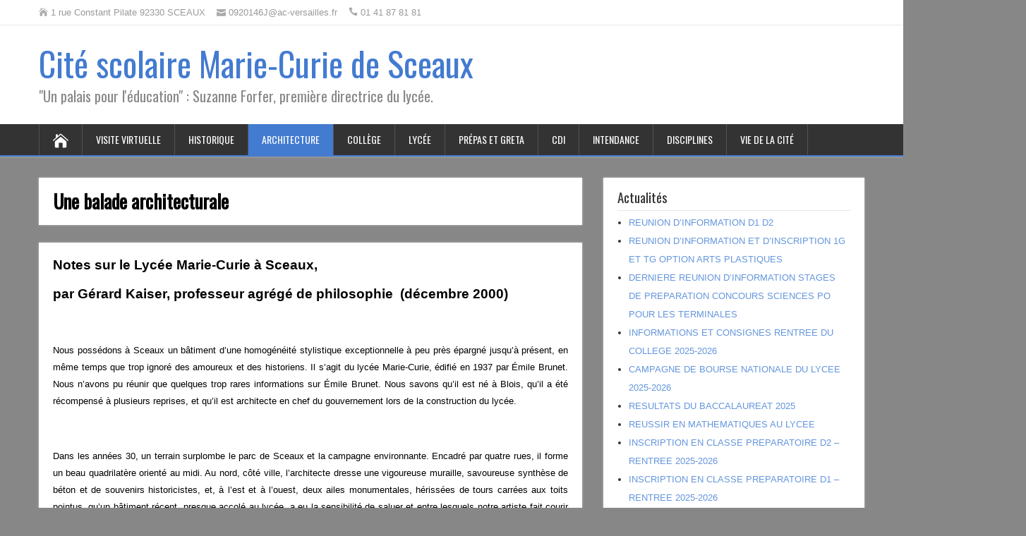

--- FILE ---
content_type: text/html; charset=UTF-8
request_url: https://lyc-mariecurie-sceaux.ac-versailles.fr/une-balade-architecturale-2/
body_size: 15069
content:
<!DOCTYPE html>
<!--[if IE 7]>
<html class="ie ie7" lang="fr-FR">
<![endif]-->
<!--[if IE 8]>
<html class="ie ie8" lang="fr-FR">
<![endif]-->
<!--[if !(IE 7) | !(IE 8)  ]><!-->
<html lang="fr-FR">
<!--<![endif]-->
<head>
  <meta charset="UTF-8" /> 
  <meta name="viewport" content="width=device-width" />  
  
  <!--[if lt IE 9]>
	<script src="https://lyc-mariecurie-sceaux.ac-versailles.fr/wp-content/themes/songwriter/js/html5.js"></script>
	<![endif]-->
  <link rel="pingback" href="https://lyc-mariecurie-sceaux.ac-versailles.fr/xmlrpc.php">
<title>Une balade architecturale &#8211; Cité scolaire Marie-Curie de Sceaux</title>
<style type='text/css'>		#wrapper #header .header-content .site-title, #wrapper #header .header-content .site-description, #wrapper #header .header-content .header-logo { max-width: 100%; }		#wrapper #main-content .post-entry .attachment-post-thumbnail { margin-bottom: 20px; }</style><meta name='robots' content='max-image-preview:large' />
	<style>img:is([sizes="auto" i], [sizes^="auto," i]) { contain-intrinsic-size: 3000px 1500px }</style>
	<link rel='dns-prefetch' href='//fonts.googleapis.com' />
<link rel="alternate" type="application/rss+xml" title="Cité scolaire Marie-Curie de Sceaux &raquo; Flux" href="https://lyc-mariecurie-sceaux.ac-versailles.fr/feed/" />
<link rel="alternate" type="application/rss+xml" title="Cité scolaire Marie-Curie de Sceaux &raquo; Flux des commentaires" href="https://lyc-mariecurie-sceaux.ac-versailles.fr/comments/feed/" />
<script type="text/javascript">
/* <![CDATA[ */
window._wpemojiSettings = {"baseUrl":"https:\/\/s.w.org\/images\/core\/emoji\/16.0.1\/72x72\/","ext":".png","svgUrl":"https:\/\/s.w.org\/images\/core\/emoji\/16.0.1\/svg\/","svgExt":".svg","source":{"concatemoji":"https:\/\/lyc-mariecurie-sceaux.ac-versailles.fr\/wp-includes\/js\/wp-emoji-release.min.js?ver=6.8.3"}};
/*! This file is auto-generated */
!function(s,n){var o,i,e;function c(e){try{var t={supportTests:e,timestamp:(new Date).valueOf()};sessionStorage.setItem(o,JSON.stringify(t))}catch(e){}}function p(e,t,n){e.clearRect(0,0,e.canvas.width,e.canvas.height),e.fillText(t,0,0);var t=new Uint32Array(e.getImageData(0,0,e.canvas.width,e.canvas.height).data),a=(e.clearRect(0,0,e.canvas.width,e.canvas.height),e.fillText(n,0,0),new Uint32Array(e.getImageData(0,0,e.canvas.width,e.canvas.height).data));return t.every(function(e,t){return e===a[t]})}function u(e,t){e.clearRect(0,0,e.canvas.width,e.canvas.height),e.fillText(t,0,0);for(var n=e.getImageData(16,16,1,1),a=0;a<n.data.length;a++)if(0!==n.data[a])return!1;return!0}function f(e,t,n,a){switch(t){case"flag":return n(e,"\ud83c\udff3\ufe0f\u200d\u26a7\ufe0f","\ud83c\udff3\ufe0f\u200b\u26a7\ufe0f")?!1:!n(e,"\ud83c\udde8\ud83c\uddf6","\ud83c\udde8\u200b\ud83c\uddf6")&&!n(e,"\ud83c\udff4\udb40\udc67\udb40\udc62\udb40\udc65\udb40\udc6e\udb40\udc67\udb40\udc7f","\ud83c\udff4\u200b\udb40\udc67\u200b\udb40\udc62\u200b\udb40\udc65\u200b\udb40\udc6e\u200b\udb40\udc67\u200b\udb40\udc7f");case"emoji":return!a(e,"\ud83e\udedf")}return!1}function g(e,t,n,a){var r="undefined"!=typeof WorkerGlobalScope&&self instanceof WorkerGlobalScope?new OffscreenCanvas(300,150):s.createElement("canvas"),o=r.getContext("2d",{willReadFrequently:!0}),i=(o.textBaseline="top",o.font="600 32px Arial",{});return e.forEach(function(e){i[e]=t(o,e,n,a)}),i}function t(e){var t=s.createElement("script");t.src=e,t.defer=!0,s.head.appendChild(t)}"undefined"!=typeof Promise&&(o="wpEmojiSettingsSupports",i=["flag","emoji"],n.supports={everything:!0,everythingExceptFlag:!0},e=new Promise(function(e){s.addEventListener("DOMContentLoaded",e,{once:!0})}),new Promise(function(t){var n=function(){try{var e=JSON.parse(sessionStorage.getItem(o));if("object"==typeof e&&"number"==typeof e.timestamp&&(new Date).valueOf()<e.timestamp+604800&&"object"==typeof e.supportTests)return e.supportTests}catch(e){}return null}();if(!n){if("undefined"!=typeof Worker&&"undefined"!=typeof OffscreenCanvas&&"undefined"!=typeof URL&&URL.createObjectURL&&"undefined"!=typeof Blob)try{var e="postMessage("+g.toString()+"("+[JSON.stringify(i),f.toString(),p.toString(),u.toString()].join(",")+"));",a=new Blob([e],{type:"text/javascript"}),r=new Worker(URL.createObjectURL(a),{name:"wpTestEmojiSupports"});return void(r.onmessage=function(e){c(n=e.data),r.terminate(),t(n)})}catch(e){}c(n=g(i,f,p,u))}t(n)}).then(function(e){for(var t in e)n.supports[t]=e[t],n.supports.everything=n.supports.everything&&n.supports[t],"flag"!==t&&(n.supports.everythingExceptFlag=n.supports.everythingExceptFlag&&n.supports[t]);n.supports.everythingExceptFlag=n.supports.everythingExceptFlag&&!n.supports.flag,n.DOMReady=!1,n.readyCallback=function(){n.DOMReady=!0}}).then(function(){return e}).then(function(){var e;n.supports.everything||(n.readyCallback(),(e=n.source||{}).concatemoji?t(e.concatemoji):e.wpemoji&&e.twemoji&&(t(e.twemoji),t(e.wpemoji)))}))}((window,document),window._wpemojiSettings);
/* ]]> */
</script>
<link rel='stylesheet' id='twb-open-sans-css' href='https://fonts.googleapis.com/css?family=Open+Sans%3A300%2C400%2C500%2C600%2C700%2C800&#038;display=swap&#038;ver=6.8.3' type='text/css' media='all' />
<link rel='stylesheet' id='twbbwg-global-css' href='https://lyc-mariecurie-sceaux.ac-versailles.fr/wp-content/plugins/photo-gallery/booster/assets/css/global.css?ver=1.0.0' type='text/css' media='all' />
<style id='wp-emoji-styles-inline-css' type='text/css'>

	img.wp-smiley, img.emoji {
		display: inline !important;
		border: none !important;
		box-shadow: none !important;
		height: 1em !important;
		width: 1em !important;
		margin: 0 0.07em !important;
		vertical-align: -0.1em !important;
		background: none !important;
		padding: 0 !important;
	}
</style>
<link rel='stylesheet' id='wp-block-library-css' href='https://lyc-mariecurie-sceaux.ac-versailles.fr/wp-includes/css/dist/block-library/style.min.css?ver=6.8.3' type='text/css' media='all' />
<style id='classic-theme-styles-inline-css' type='text/css'>
/*! This file is auto-generated */
.wp-block-button__link{color:#fff;background-color:#32373c;border-radius:9999px;box-shadow:none;text-decoration:none;padding:calc(.667em + 2px) calc(1.333em + 2px);font-size:1.125em}.wp-block-file__button{background:#32373c;color:#fff;text-decoration:none}
</style>
<style id='global-styles-inline-css' type='text/css'>
:root{--wp--preset--aspect-ratio--square: 1;--wp--preset--aspect-ratio--4-3: 4/3;--wp--preset--aspect-ratio--3-4: 3/4;--wp--preset--aspect-ratio--3-2: 3/2;--wp--preset--aspect-ratio--2-3: 2/3;--wp--preset--aspect-ratio--16-9: 16/9;--wp--preset--aspect-ratio--9-16: 9/16;--wp--preset--color--black: #000000;--wp--preset--color--cyan-bluish-gray: #abb8c3;--wp--preset--color--white: #ffffff;--wp--preset--color--pale-pink: #f78da7;--wp--preset--color--vivid-red: #cf2e2e;--wp--preset--color--luminous-vivid-orange: #ff6900;--wp--preset--color--luminous-vivid-amber: #fcb900;--wp--preset--color--light-green-cyan: #7bdcb5;--wp--preset--color--vivid-green-cyan: #00d084;--wp--preset--color--pale-cyan-blue: #8ed1fc;--wp--preset--color--vivid-cyan-blue: #0693e3;--wp--preset--color--vivid-purple: #9b51e0;--wp--preset--gradient--vivid-cyan-blue-to-vivid-purple: linear-gradient(135deg,rgba(6,147,227,1) 0%,rgb(155,81,224) 100%);--wp--preset--gradient--light-green-cyan-to-vivid-green-cyan: linear-gradient(135deg,rgb(122,220,180) 0%,rgb(0,208,130) 100%);--wp--preset--gradient--luminous-vivid-amber-to-luminous-vivid-orange: linear-gradient(135deg,rgba(252,185,0,1) 0%,rgba(255,105,0,1) 100%);--wp--preset--gradient--luminous-vivid-orange-to-vivid-red: linear-gradient(135deg,rgba(255,105,0,1) 0%,rgb(207,46,46) 100%);--wp--preset--gradient--very-light-gray-to-cyan-bluish-gray: linear-gradient(135deg,rgb(238,238,238) 0%,rgb(169,184,195) 100%);--wp--preset--gradient--cool-to-warm-spectrum: linear-gradient(135deg,rgb(74,234,220) 0%,rgb(151,120,209) 20%,rgb(207,42,186) 40%,rgb(238,44,130) 60%,rgb(251,105,98) 80%,rgb(254,248,76) 100%);--wp--preset--gradient--blush-light-purple: linear-gradient(135deg,rgb(255,206,236) 0%,rgb(152,150,240) 100%);--wp--preset--gradient--blush-bordeaux: linear-gradient(135deg,rgb(254,205,165) 0%,rgb(254,45,45) 50%,rgb(107,0,62) 100%);--wp--preset--gradient--luminous-dusk: linear-gradient(135deg,rgb(255,203,112) 0%,rgb(199,81,192) 50%,rgb(65,88,208) 100%);--wp--preset--gradient--pale-ocean: linear-gradient(135deg,rgb(255,245,203) 0%,rgb(182,227,212) 50%,rgb(51,167,181) 100%);--wp--preset--gradient--electric-grass: linear-gradient(135deg,rgb(202,248,128) 0%,rgb(113,206,126) 100%);--wp--preset--gradient--midnight: linear-gradient(135deg,rgb(2,3,129) 0%,rgb(40,116,252) 100%);--wp--preset--font-size--small: 13px;--wp--preset--font-size--medium: 20px;--wp--preset--font-size--large: 36px;--wp--preset--font-size--x-large: 42px;--wp--preset--spacing--20: 0.44rem;--wp--preset--spacing--30: 0.67rem;--wp--preset--spacing--40: 1rem;--wp--preset--spacing--50: 1.5rem;--wp--preset--spacing--60: 2.25rem;--wp--preset--spacing--70: 3.38rem;--wp--preset--spacing--80: 5.06rem;--wp--preset--shadow--natural: 6px 6px 9px rgba(0, 0, 0, 0.2);--wp--preset--shadow--deep: 12px 12px 50px rgba(0, 0, 0, 0.4);--wp--preset--shadow--sharp: 6px 6px 0px rgba(0, 0, 0, 0.2);--wp--preset--shadow--outlined: 6px 6px 0px -3px rgba(255, 255, 255, 1), 6px 6px rgba(0, 0, 0, 1);--wp--preset--shadow--crisp: 6px 6px 0px rgba(0, 0, 0, 1);}:where(.is-layout-flex){gap: 0.5em;}:where(.is-layout-grid){gap: 0.5em;}body .is-layout-flex{display: flex;}.is-layout-flex{flex-wrap: wrap;align-items: center;}.is-layout-flex > :is(*, div){margin: 0;}body .is-layout-grid{display: grid;}.is-layout-grid > :is(*, div){margin: 0;}:where(.wp-block-columns.is-layout-flex){gap: 2em;}:where(.wp-block-columns.is-layout-grid){gap: 2em;}:where(.wp-block-post-template.is-layout-flex){gap: 1.25em;}:where(.wp-block-post-template.is-layout-grid){gap: 1.25em;}.has-black-color{color: var(--wp--preset--color--black) !important;}.has-cyan-bluish-gray-color{color: var(--wp--preset--color--cyan-bluish-gray) !important;}.has-white-color{color: var(--wp--preset--color--white) !important;}.has-pale-pink-color{color: var(--wp--preset--color--pale-pink) !important;}.has-vivid-red-color{color: var(--wp--preset--color--vivid-red) !important;}.has-luminous-vivid-orange-color{color: var(--wp--preset--color--luminous-vivid-orange) !important;}.has-luminous-vivid-amber-color{color: var(--wp--preset--color--luminous-vivid-amber) !important;}.has-light-green-cyan-color{color: var(--wp--preset--color--light-green-cyan) !important;}.has-vivid-green-cyan-color{color: var(--wp--preset--color--vivid-green-cyan) !important;}.has-pale-cyan-blue-color{color: var(--wp--preset--color--pale-cyan-blue) !important;}.has-vivid-cyan-blue-color{color: var(--wp--preset--color--vivid-cyan-blue) !important;}.has-vivid-purple-color{color: var(--wp--preset--color--vivid-purple) !important;}.has-black-background-color{background-color: var(--wp--preset--color--black) !important;}.has-cyan-bluish-gray-background-color{background-color: var(--wp--preset--color--cyan-bluish-gray) !important;}.has-white-background-color{background-color: var(--wp--preset--color--white) !important;}.has-pale-pink-background-color{background-color: var(--wp--preset--color--pale-pink) !important;}.has-vivid-red-background-color{background-color: var(--wp--preset--color--vivid-red) !important;}.has-luminous-vivid-orange-background-color{background-color: var(--wp--preset--color--luminous-vivid-orange) !important;}.has-luminous-vivid-amber-background-color{background-color: var(--wp--preset--color--luminous-vivid-amber) !important;}.has-light-green-cyan-background-color{background-color: var(--wp--preset--color--light-green-cyan) !important;}.has-vivid-green-cyan-background-color{background-color: var(--wp--preset--color--vivid-green-cyan) !important;}.has-pale-cyan-blue-background-color{background-color: var(--wp--preset--color--pale-cyan-blue) !important;}.has-vivid-cyan-blue-background-color{background-color: var(--wp--preset--color--vivid-cyan-blue) !important;}.has-vivid-purple-background-color{background-color: var(--wp--preset--color--vivid-purple) !important;}.has-black-border-color{border-color: var(--wp--preset--color--black) !important;}.has-cyan-bluish-gray-border-color{border-color: var(--wp--preset--color--cyan-bluish-gray) !important;}.has-white-border-color{border-color: var(--wp--preset--color--white) !important;}.has-pale-pink-border-color{border-color: var(--wp--preset--color--pale-pink) !important;}.has-vivid-red-border-color{border-color: var(--wp--preset--color--vivid-red) !important;}.has-luminous-vivid-orange-border-color{border-color: var(--wp--preset--color--luminous-vivid-orange) !important;}.has-luminous-vivid-amber-border-color{border-color: var(--wp--preset--color--luminous-vivid-amber) !important;}.has-light-green-cyan-border-color{border-color: var(--wp--preset--color--light-green-cyan) !important;}.has-vivid-green-cyan-border-color{border-color: var(--wp--preset--color--vivid-green-cyan) !important;}.has-pale-cyan-blue-border-color{border-color: var(--wp--preset--color--pale-cyan-blue) !important;}.has-vivid-cyan-blue-border-color{border-color: var(--wp--preset--color--vivid-cyan-blue) !important;}.has-vivid-purple-border-color{border-color: var(--wp--preset--color--vivid-purple) !important;}.has-vivid-cyan-blue-to-vivid-purple-gradient-background{background: var(--wp--preset--gradient--vivid-cyan-blue-to-vivid-purple) !important;}.has-light-green-cyan-to-vivid-green-cyan-gradient-background{background: var(--wp--preset--gradient--light-green-cyan-to-vivid-green-cyan) !important;}.has-luminous-vivid-amber-to-luminous-vivid-orange-gradient-background{background: var(--wp--preset--gradient--luminous-vivid-amber-to-luminous-vivid-orange) !important;}.has-luminous-vivid-orange-to-vivid-red-gradient-background{background: var(--wp--preset--gradient--luminous-vivid-orange-to-vivid-red) !important;}.has-very-light-gray-to-cyan-bluish-gray-gradient-background{background: var(--wp--preset--gradient--very-light-gray-to-cyan-bluish-gray) !important;}.has-cool-to-warm-spectrum-gradient-background{background: var(--wp--preset--gradient--cool-to-warm-spectrum) !important;}.has-blush-light-purple-gradient-background{background: var(--wp--preset--gradient--blush-light-purple) !important;}.has-blush-bordeaux-gradient-background{background: var(--wp--preset--gradient--blush-bordeaux) !important;}.has-luminous-dusk-gradient-background{background: var(--wp--preset--gradient--luminous-dusk) !important;}.has-pale-ocean-gradient-background{background: var(--wp--preset--gradient--pale-ocean) !important;}.has-electric-grass-gradient-background{background: var(--wp--preset--gradient--electric-grass) !important;}.has-midnight-gradient-background{background: var(--wp--preset--gradient--midnight) !important;}.has-small-font-size{font-size: var(--wp--preset--font-size--small) !important;}.has-medium-font-size{font-size: var(--wp--preset--font-size--medium) !important;}.has-large-font-size{font-size: var(--wp--preset--font-size--large) !important;}.has-x-large-font-size{font-size: var(--wp--preset--font-size--x-large) !important;}
:where(.wp-block-post-template.is-layout-flex){gap: 1.25em;}:where(.wp-block-post-template.is-layout-grid){gap: 1.25em;}
:where(.wp-block-columns.is-layout-flex){gap: 2em;}:where(.wp-block-columns.is-layout-grid){gap: 2em;}
:root :where(.wp-block-pullquote){font-size: 1.5em;line-height: 1.6;}
</style>
<link rel='stylesheet' id='cool-tag-cloud-css' href='https://lyc-mariecurie-sceaux.ac-versailles.fr/wp-content/plugins/cool-tag-cloud/inc/cool-tag-cloud.css?ver=2.25' type='text/css' media='all' />
<link rel='stylesheet' id='bwg_fonts-css' href='https://lyc-mariecurie-sceaux.ac-versailles.fr/wp-content/plugins/photo-gallery/css/bwg-fonts/fonts.css?ver=0.0.1' type='text/css' media='all' />
<link rel='stylesheet' id='sumoselect-css' href='https://lyc-mariecurie-sceaux.ac-versailles.fr/wp-content/plugins/photo-gallery/css/sumoselect.min.css?ver=3.4.6' type='text/css' media='all' />
<link rel='stylesheet' id='mCustomScrollbar-css' href='https://lyc-mariecurie-sceaux.ac-versailles.fr/wp-content/plugins/photo-gallery/css/jquery.mCustomScrollbar.min.css?ver=3.1.5' type='text/css' media='all' />
<link rel='stylesheet' id='bwg_googlefonts-css' href='https://fonts.googleapis.com/css?family=Ubuntu&#038;subset=greek,latin,greek-ext,vietnamese,cyrillic-ext,latin-ext,cyrillic' type='text/css' media='all' />
<link rel='stylesheet' id='bwg_frontend-css' href='https://lyc-mariecurie-sceaux.ac-versailles.fr/wp-content/plugins/photo-gallery/css/styles.min.css?ver=1.8.37' type='text/css' media='all' />
<link rel='stylesheet' id='songwriter-elegantfont-css' href='https://lyc-mariecurie-sceaux.ac-versailles.fr/wp-content/themes/songwriter/css/elegantfont.css?ver=6.8.3' type='text/css' media='all' />
<link rel='stylesheet' id='songwriter-style-css' href='https://lyc-mariecurie-sceaux.ac-versailles.fr/wp-content/themes/songwriter/style.css?ver=6.8.3' type='text/css' media='all' />
<link rel='stylesheet' id='songwriter-google-font-default-css' href='//fonts.googleapis.com/css?family=Oswald&#038;subset=latin%2Clatin-ext&#038;ver=6.8.3' type='text/css' media='all' />
<link rel='stylesheet' id='wps_gfw-widget-css' href='https://lyc-mariecurie-sceaux.ac-versailles.fr/wp-content/plugins/easy-customizable-text-widget/css/frontend.css?ver=2.18.18' type='text/css' media='all' />
<script type="text/javascript" src="https://lyc-mariecurie-sceaux.ac-versailles.fr/wp-includes/js/jquery/jquery.min.js?ver=3.7.1" id="jquery-core-js"></script>
<script type="text/javascript" src="https://lyc-mariecurie-sceaux.ac-versailles.fr/wp-includes/js/jquery/jquery-migrate.min.js?ver=3.4.1" id="jquery-migrate-js"></script>
<script type="text/javascript" src="https://lyc-mariecurie-sceaux.ac-versailles.fr/wp-content/plugins/photo-gallery/booster/assets/js/circle-progress.js?ver=1.2.2" id="twbbwg-circle-js"></script>
<script type="text/javascript" id="twbbwg-global-js-extra">
/* <![CDATA[ */
var twb = {"nonce":"46949e7080","ajax_url":"https:\/\/lyc-mariecurie-sceaux.ac-versailles.fr\/wp-admin\/admin-ajax.php","plugin_url":"https:\/\/lyc-mariecurie-sceaux.ac-versailles.fr\/wp-content\/plugins\/photo-gallery\/booster","href":"https:\/\/lyc-mariecurie-sceaux.ac-versailles.fr\/wp-admin\/admin.php?page=twbbwg_photo-gallery"};
var twb = {"nonce":"46949e7080","ajax_url":"https:\/\/lyc-mariecurie-sceaux.ac-versailles.fr\/wp-admin\/admin-ajax.php","plugin_url":"https:\/\/lyc-mariecurie-sceaux.ac-versailles.fr\/wp-content\/plugins\/photo-gallery\/booster","href":"https:\/\/lyc-mariecurie-sceaux.ac-versailles.fr\/wp-admin\/admin.php?page=twbbwg_photo-gallery"};
/* ]]> */
</script>
<script type="text/javascript" src="https://lyc-mariecurie-sceaux.ac-versailles.fr/wp-content/plugins/photo-gallery/booster/assets/js/global.js?ver=1.0.0" id="twbbwg-global-js"></script>
<script type="text/javascript" src="https://lyc-mariecurie-sceaux.ac-versailles.fr/wp-content/plugins/photo-gallery/js/jquery.sumoselect.min.js?ver=3.4.6" id="sumoselect-js"></script>
<script type="text/javascript" src="https://lyc-mariecurie-sceaux.ac-versailles.fr/wp-content/plugins/photo-gallery/js/tocca.min.js?ver=2.0.9" id="bwg_mobile-js"></script>
<script type="text/javascript" src="https://lyc-mariecurie-sceaux.ac-versailles.fr/wp-content/plugins/photo-gallery/js/jquery.mCustomScrollbar.concat.min.js?ver=3.1.5" id="mCustomScrollbar-js"></script>
<script type="text/javascript" src="https://lyc-mariecurie-sceaux.ac-versailles.fr/wp-content/plugins/photo-gallery/js/jquery.fullscreen.min.js?ver=0.6.0" id="jquery-fullscreen-js"></script>
<script type="text/javascript" id="bwg_frontend-js-extra">
/* <![CDATA[ */
var bwg_objectsL10n = {"bwg_field_required":"field is required.","bwg_mail_validation":"This is not a valid email address.","bwg_search_result":"There are no images matching your search.","bwg_select_tag":"Select Tag","bwg_order_by":"Order By","bwg_search":"Search","bwg_show_ecommerce":"Show Ecommerce","bwg_hide_ecommerce":"Hide Ecommerce","bwg_show_comments":"Show Comments","bwg_hide_comments":"Hide Comments","bwg_restore":"Restore","bwg_maximize":"Maximize","bwg_fullscreen":"Fullscreen","bwg_exit_fullscreen":"Exit Fullscreen","bwg_search_tag":"SEARCH...","bwg_tag_no_match":"No tags found","bwg_all_tags_selected":"All tags selected","bwg_tags_selected":"tags selected","play":"Play","pause":"Pause","is_pro":"","bwg_play":"Play","bwg_pause":"Pause","bwg_hide_info":"Hide info","bwg_show_info":"Show info","bwg_hide_rating":"Hide rating","bwg_show_rating":"Show rating","ok":"Ok","cancel":"Cancel","select_all":"Select all","lazy_load":"0","lazy_loader":"https:\/\/lyc-mariecurie-sceaux.ac-versailles.fr\/wp-content\/plugins\/photo-gallery\/images\/ajax_loader.png","front_ajax":"0","bwg_tag_see_all":"see all tags","bwg_tag_see_less":"see less tags"};
/* ]]> */
</script>
<script type="text/javascript" src="https://lyc-mariecurie-sceaux.ac-versailles.fr/wp-content/plugins/photo-gallery/js/scripts.min.js?ver=1.8.37" id="bwg_frontend-js"></script>
<link rel="https://api.w.org/" href="https://lyc-mariecurie-sceaux.ac-versailles.fr/wp-json/" /><link rel="alternate" title="JSON" type="application/json" href="https://lyc-mariecurie-sceaux.ac-versailles.fr/wp-json/wp/v2/pages/857" /><link rel="EditURI" type="application/rsd+xml" title="RSD" href="https://lyc-mariecurie-sceaux.ac-versailles.fr/xmlrpc.php?rsd" />
<meta name="generator" content="WordPress 6.8.3" />
<link rel="canonical" href="https://lyc-mariecurie-sceaux.ac-versailles.fr/une-balade-architecturale-2/" />
<link rel='shortlink' href='https://lyc-mariecurie-sceaux.ac-versailles.fr/?p=857' />
<link rel="alternate" title="oEmbed (JSON)" type="application/json+oembed" href="https://lyc-mariecurie-sceaux.ac-versailles.fr/wp-json/oembed/1.0/embed?url=https%3A%2F%2Flyc-mariecurie-sceaux.ac-versailles.fr%2Fune-balade-architecturale-2%2F" />
<link rel="alternate" title="oEmbed (XML)" type="text/xml+oembed" href="https://lyc-mariecurie-sceaux.ac-versailles.fr/wp-json/oembed/1.0/embed?url=https%3A%2F%2Flyc-mariecurie-sceaux.ac-versailles.fr%2Fune-balade-architecturale-2%2F&#038;format=xml" />
<!--[if IE]>
<style type="text/css" media="screen">
#header, #wrapper-footer, #nav-below, .entry-content, .sidebar-widget, .search .navigation, .entry-headline-wrapper, .post-entry {
        behavior: url("https://lyc-mariecurie-sceaux.ac-versailles.fr/wp-content/themes/songwriter/css/pie/PIE.php");
        zoom: 1;
}
</style>
<![endif]-->
<style type="text/css" id="custom-background-css">
body.custom-background { background-color: #878787; }
</style>
	<link rel="icon" href="https://lyc-mariecurie-sceaux.ac-versailles.fr/wp-content/uploads/sites/256/2024/05/Petit-carre-150x150.jpg" sizes="32x32" />
<link rel="icon" href="https://lyc-mariecurie-sceaux.ac-versailles.fr/wp-content/uploads/sites/256/2024/05/Petit-carre-300x300.jpg" sizes="192x192" />
<link rel="apple-touch-icon" href="https://lyc-mariecurie-sceaux.ac-versailles.fr/wp-content/uploads/sites/256/2024/05/Petit-carre-300x300.jpg" />
<meta name="msapplication-TileImage" content="https://lyc-mariecurie-sceaux.ac-versailles.fr/wp-content/uploads/sites/256/2024/05/Petit-carre-300x300.jpg" />
  
</head>
 
<body class="wp-singular page-template-default page page-id-857 custom-background wp-theme-songwriter" id="wrapper">   
<div id="container">

  <header id="header">
  <div class="top-navigation-wrapper">
    <div class="top-navigation">
      <p class="header-contact">
        <span class="header-contact-address"><i class="icon_house" aria-hidden="true"></i>1 rue Constant Pilate 92330 SCEAUX</span>
        <span class="header-contact-email"><i class="icon_mail" aria-hidden="true"></i>0920146J@ac-versailles.fr</span>
        <span class="header-contact-phone"><i class="icon_phone" aria-hidden="true"></i>01 41 87 81 81</span>
 
    </div>
  </div>
    
  <div class="header-content-wrapper">
    <div class="header-content">
      <p class="site-title"><a href="https://lyc-mariecurie-sceaux.ac-versailles.fr/">Cité scolaire Marie-Curie de Sceaux</a></p>
      <p class="site-description">&quot;Un palais pour l&#039;éducation&quot; : Suzanne Forfer, première directrice du lycée.</p>
    </div>
  </div>
  <div class="menu-box-wrapper">
    <div class="menu-box">
      <a class="link-home" href="https://lyc-mariecurie-sceaux.ac-versailles.fr/"><i class="icon_house" aria-hidden="true"></i></a>
<div class="menu-mon-lycee-container"><ul id="nav" class="menu"><li id="menu-item-6493" class="menu-item menu-item-type-post_type menu-item-object-page menu-item-6493"><a href="https://lyc-mariecurie-sceaux.ac-versailles.fr/visite-virtuelle/">Visite virtuelle</a></li>
<li id="menu-item-6445" class="menu-item menu-item-type-post_type menu-item-object-page menu-item-has-children menu-item-6445"><a href="https://lyc-mariecurie-sceaux.ac-versailles.fr/historique/">Historique</a>
<ul class="sub-menu">
	<li id="menu-item-6488" class="menu-item menu-item-type-post_type menu-item-object-page first-menu-item menu-item-6488"><a href="https://lyc-mariecurie-sceaux.ac-versailles.fr/historique-2/">Un lycée de jeunes filles</a></li>
	<li id="menu-item-6448" class="menu-item menu-item-type-post_type menu-item-object-page menu-item-6448"><a href="https://lyc-mariecurie-sceaux.ac-versailles.fr/seconde-guerre-mondiale/">L’épreuve de la guerre</a></li>
	<li id="menu-item-6419" class="menu-item menu-item-type-post_type menu-item-object-page menu-item-6419"><a href="https://lyc-mariecurie-sceaux.ac-versailles.fr/archives-ca/">Archives 1937-1945</a></li>
	<li id="menu-item-6439" class="menu-item menu-item-type-post_type menu-item-object-page menu-item-6439"><a href="https://lyc-mariecurie-sceaux.ac-versailles.fr/apres-la-guerre/">Evolution et mixité</a></li>
	<li id="menu-item-6478" class="menu-item menu-item-type-post_type menu-item-object-page menu-item-6478"><a href="https://lyc-mariecurie-sceaux.ac-versailles.fr/scansphotos/">ScansPhotos</a></li>
	<li id="menu-item-6469" class="menu-item menu-item-type-post_type menu-item-object-page menu-item-6469"><a href="https://lyc-mariecurie-sceaux.ac-versailles.fr/plaques-photos/">Plaques Photos</a></li>
	<li id="menu-item-6426" class="menu-item menu-item-type-post_type menu-item-object-page last-menu-item menu-item-6426"><a href="https://lyc-mariecurie-sceaux.ac-versailles.fr/cartes-postales/">Cartes postales</a></li>
</ul>
</li>
<li id="menu-item-6418" class="menu-item menu-item-type-post_type menu-item-object-page current-menu-ancestor current-menu-parent current_page_parent current_page_ancestor menu-item-has-children menu-item-6418"><a href="https://lyc-mariecurie-sceaux.ac-versailles.fr/architecture-2/">Architecture</a>
<ul class="sub-menu">
	<li id="menu-item-6486" class="menu-item menu-item-type-post_type menu-item-object-page first-menu-item menu-item-6486"><a href="https://lyc-mariecurie-sceaux.ac-versailles.fr/architecture/">Un bâtiment Art Déco</a></li>
	<li id="menu-item-6468" class="menu-item menu-item-type-post_type menu-item-object-page menu-item-6468"><a href="https://lyc-mariecurie-sceaux.ac-versailles.fr/plansprojet/">Plans et projet</a></li>
	<li id="menu-item-6449" class="menu-item menu-item-type-post_type menu-item-object-page menu-item-6449"><a href="https://lyc-mariecurie-sceaux.ac-versailles.fr/les-ferronneries-de-subes/">Les ferronneries de Subes</a></li>
	<li id="menu-item-6451" class="menu-item menu-item-type-post_type menu-item-object-page menu-item-6451"><a href="https://lyc-mariecurie-sceaux.ac-versailles.fr/les-mosaiques-de-labouret/">Les mosaïques de Labouret</a></li>
	<li id="menu-item-6452" class="menu-item menu-item-type-post_type menu-item-object-page menu-item-6452"><a href="https://lyc-mariecurie-sceaux.ac-versailles.fr/les-sculptures-de-chartier/">Les sculptures de Chartier</a></li>
	<li id="menu-item-6453" class="menu-item menu-item-type-post_type menu-item-object-page menu-item-6453"><a href="https://lyc-mariecurie-sceaux.ac-versailles.fr/les-vitraux-de-barillet/">Les vitraux de Barillet</a></li>
	<li id="menu-item-6450" class="menu-item menu-item-type-post_type menu-item-object-page menu-item-6450"><a href="https://lyc-mariecurie-sceaux.ac-versailles.fr/les-fresques-de-lotiron/">Les fresques de Lotiron et Cochet</a></li>
	<li id="menu-item-6490" class="menu-item menu-item-type-post_type menu-item-object-page current-menu-item page_item page-item-857 current_page_item menu-item-6490"><a href="https://lyc-mariecurie-sceaux.ac-versailles.fr/une-balade-architecturale-2/" aria-current="page">Une balade architecturale</a></li>
	<li id="menu-item-6456" class="menu-item menu-item-type-post_type menu-item-object-page menu-item-6456"><a href="https://lyc-mariecurie-sceaux.ac-versailles.fr/articles/">Maquettes et articles</a></li>
	<li id="menu-item-6489" class="menu-item menu-item-type-post_type menu-item-object-page last-menu-item menu-item-6489"><a href="https://lyc-mariecurie-sceaux.ac-versailles.fr/une-autre-architecture-demile-brunet/">Une autre œuvre de Brunet</a></li>
</ul>
</li>
<li id="menu-item-6504" class="menu-item menu-item-type-post_type menu-item-object-page menu-item-has-children menu-item-6504"><a href="https://lyc-mariecurie-sceaux.ac-versailles.fr/college/">Collège</a>
<ul class="sub-menu">
	<li id="menu-item-6512" class="menu-item menu-item-type-post_type menu-item-object-page first-menu-item menu-item-6512"><a href="https://lyc-mariecurie-sceaux.ac-versailles.fr/organigramme-et-acces-college/">Organigramme et accès collège</a></li>
	<li id="menu-item-6484" class="menu-item menu-item-type-post_type menu-item-object-page menu-item-6484"><a href="https://lyc-mariecurie-sceaux.ac-versailles.fr/infos-administratives/">Structure pédagogique collège</a></li>
	<li id="menu-item-6434" class="menu-item menu-item-type-post_type menu-item-object-page menu-item-6434"><a href="https://lyc-mariecurie-sceaux.ac-versailles.fr/devoirs-faits/">Devoirs faits</a></li>
	<li id="menu-item-6441" class="menu-item menu-item-type-post_type menu-item-object-page menu-item-6441"><a href="https://lyc-mariecurie-sceaux.ac-versailles.fr/fse-college/">FSE-Collège</a></li>
	<li id="menu-item-6432" class="menu-item menu-item-type-post_type menu-item-object-page menu-item-6432"><a href="https://lyc-mariecurie-sceaux.ac-versailles.fr/cvc/">CVC</a></li>
	<li id="menu-item-6422" class="menu-item menu-item-type-post_type menu-item-object-page last-menu-item menu-item-6422"><a href="https://lyc-mariecurie-sceaux.ac-versailles.fr/federations-de-parents/">Associations de parents collège</a></li>
</ul>
</li>
<li id="menu-item-6454" class="menu-item menu-item-type-post_type menu-item-object-page menu-item-has-children menu-item-6454"><a href="https://lyc-mariecurie-sceaux.ac-versailles.fr/le-lycee/">Lycée</a>
<ul class="sub-menu">
	<li id="menu-item-6509" class="menu-item menu-item-type-post_type menu-item-object-page first-menu-item menu-item-6509"><a href="https://lyc-mariecurie-sceaux.ac-versailles.fr/organigramme-et-acces-lycee/">Organigramme et accès lycée</a></li>
	<li id="menu-item-6485" class="menu-item menu-item-type-post_type menu-item-object-page menu-item-6485"><a href="https://lyc-mariecurie-sceaux.ac-versailles.fr/infos-administratives-2/">Structure pédagogique lycée</a></li>
	<li id="menu-item-6425" class="menu-item menu-item-type-post_type menu-item-object-page menu-item-6425"><a href="https://lyc-mariecurie-sceaux.ac-versailles.fr/bachibac-2/">Bachibac</a></li>
	<li id="menu-item-6483" class="menu-item menu-item-type-post_type menu-item-object-page menu-item-6483"><a href="https://lyc-mariecurie-sceaux.ac-versailles.fr/stage-seconde/">Stage seconde</a></li>
	<li id="menu-item-6433" class="menu-item menu-item-type-post_type menu-item-object-page menu-item-6433"><a href="https://lyc-mariecurie-sceaux.ac-versailles.fr/cvl/">CVL</a></li>
	<li id="menu-item-6442" class="menu-item menu-item-type-post_type menu-item-object-page menu-item-6442"><a href="https://lyc-mariecurie-sceaux.ac-versailles.fr/fse/">FSE-Lycée</a></li>
	<li id="menu-item-6423" class="menu-item menu-item-type-post_type menu-item-object-page last-menu-item menu-item-6423"><a href="https://lyc-mariecurie-sceaux.ac-versailles.fr/associations-de-parents/">Associations de parents lycée</a></li>
</ul>
</li>
<li id="menu-item-6471" class="menu-item menu-item-type-post_type menu-item-object-page menu-item-has-children menu-item-6471"><a href="https://lyc-mariecurie-sceaux.ac-versailles.fr/prepas/">Prépas et Greta</a>
<ul class="sub-menu">
	<li id="menu-item-6472" class="menu-item menu-item-type-post_type menu-item-object-page first-menu-item menu-item-6472"><a href="https://lyc-mariecurie-sceaux.ac-versailles.fr/comment-sinscrire/">Présentation Prépas</a></li>
	<li id="menu-item-6480" class="menu-item menu-item-type-post_type menu-item-object-page menu-item-6480"><a href="https://lyc-mariecurie-sceaux.ac-versailles.fr/section-d1/">Section D1</a></li>
	<li id="menu-item-6481" class="menu-item menu-item-type-post_type menu-item-object-page menu-item-6481"><a href="https://lyc-mariecurie-sceaux.ac-versailles.fr/section-d2/">Section D2</a></li>
	<li id="menu-item-6473" class="menu-item menu-item-type-post_type menu-item-object-page menu-item-6473"><a href="https://lyc-mariecurie-sceaux.ac-versailles.fr/questions-reponses/">Questions/réponses</a></li>
	<li id="menu-item-6424" class="menu-item menu-item-type-post_type menu-item-object-page menu-item-6424"><a href="https://lyc-mariecurie-sceaux.ac-versailles.fr/avis-des-etudiants/">Avis des étudiants</a></li>
	<li id="menu-item-6443" class="menu-item menu-item-type-post_type menu-item-object-page last-menu-item menu-item-6443"><a href="https://lyc-mariecurie-sceaux.ac-versailles.fr/presentation-2/">Greta Prépas+ Sciences Po</a></li>
</ul>
</li>
<li id="menu-item-6427" class="menu-item menu-item-type-post_type menu-item-object-page menu-item-has-children menu-item-6427"><a href="https://lyc-mariecurie-sceaux.ac-versailles.fr/le-cdi/">CDI</a>
<ul class="sub-menu">
	<li id="menu-item-6470" class="menu-item menu-item-type-post_type menu-item-object-page first-menu-item menu-item-6470"><a href="https://lyc-mariecurie-sceaux.ac-versailles.fr/portail-du-cdi/">Portail du CDI</a></li>
	<li id="menu-item-6429" class="menu-item menu-item-type-post_type menu-item-object-page menu-item-6429"><a href="https://lyc-mariecurie-sceaux.ac-versailles.fr/portail-cdi/">CDI-Collège</a></li>
	<li id="menu-item-6430" class="menu-item menu-item-type-post_type menu-item-object-page menu-item-6430"><a href="https://lyc-mariecurie-sceaux.ac-versailles.fr/presentation/">CDI-Lycée</a></li>
	<li id="menu-item-6464" class="menu-item menu-item-type-post_type menu-item-object-page menu-item-6464"><a href="https://lyc-mariecurie-sceaux.ac-versailles.fr/padlet-culture/">Padlet Culture</a></li>
	<li id="menu-item-6474" class="menu-item menu-item-type-post_type menu-item-object-page menu-item-6474"><a href="https://lyc-mariecurie-sceaux.ac-versailles.fr/radio-marie-curie/">Radio Marie-Curie</a></li>
	<li id="menu-item-6428" class="menu-item menu-item-type-post_type menu-item-object-page menu-item-6428"><a href="https://lyc-mariecurie-sceaux.ac-versailles.fr/le-cdi/atelier-decriture/">Atelier d’écriture</a></li>
	<li id="menu-item-6431" class="menu-item menu-item-type-post_type menu-item-object-page last-menu-item menu-item-6431"><a href="https://lyc-mariecurie-sceaux.ac-versailles.fr/clubs-animes-par-le-cdi/">Club BD/manga</a></li>
</ul>
</li>
<li id="menu-item-6447" class="menu-item menu-item-type-post_type menu-item-object-page menu-item-has-children menu-item-6447"><a href="https://lyc-mariecurie-sceaux.ac-versailles.fr/intendance-2/">Intendance</a>
<ul class="sub-menu">
	<li id="menu-item-6475" class="menu-item menu-item-type-post_type menu-item-object-page first-menu-item menu-item-6475"><a href="https://lyc-mariecurie-sceaux.ac-versailles.fr/restauration-2-2/">Restauration</a></li>
	<li id="menu-item-6465" class="menu-item menu-item-type-post_type menu-item-object-page menu-item-6465"><a href="https://lyc-mariecurie-sceaux.ac-versailles.fr/personnels-2/">Personnels</a></li>
	<li id="menu-item-6416" class="menu-item menu-item-type-post_type menu-item-object-page menu-item-6416"><a href="https://lyc-mariecurie-sceaux.ac-versailles.fr/actes-administratifs/">Actes administratifs</a></li>
	<li id="menu-item-6457" class="menu-item menu-item-type-post_type menu-item-object-page menu-item-has-children last-menu-item menu-item-6457"><a href="https://lyc-mariecurie-sceaux.ac-versailles.fr/marches-publics/">Marchés publics</a>
	<ul class="sub-menu">
		<li id="menu-item-6495" class="menu-item menu-item-type-post_type menu-item-object-page first-menu-item menu-item-6495"><a href="https://lyc-mariecurie-sceaux.ac-versailles.fr/marches-publics-voyages-2025/">Voyages 2025</a></li>
		<li id="menu-item-6437" class="menu-item menu-item-type-post_type menu-item-object-page last-menu-item menu-item-6437"><a href="https://lyc-mariecurie-sceaux.ac-versailles.fr/marches-publics-entretien-et-maintenance/">Entretien et maintenance 2025</a></li>
	</ul>
</li>
</ul>
</li>
<li id="menu-item-6436" class="menu-item menu-item-type-post_type menu-item-object-page menu-item-has-children menu-item-6436"><a href="https://lyc-mariecurie-sceaux.ac-versailles.fr/site-et-blogs/">Disciplines</a>
<ul class="sub-menu">
	<li id="menu-item-6421" class="menu-item menu-item-type-post_type menu-item-object-page first-menu-item menu-item-6421"><a href="https://lyc-mariecurie-sceaux.ac-versailles.fr/arts-plastiques/">Arts plastiques</a></li>
	<li id="menu-item-6435" class="menu-item menu-item-type-post_type menu-item-object-page menu-item-6435"><a href="https://lyc-mariecurie-sceaux.ac-versailles.fr/dgemc/">DGEMC</a></li>
	<li id="menu-item-6438" class="menu-item menu-item-type-post_type menu-item-object-page menu-item-6438"><a href="https://lyc-mariecurie-sceaux.ac-versailles.fr/euro-allemand-2/">Euro allemand</a></li>
	<li id="menu-item-6444" class="menu-item menu-item-type-post_type menu-item-object-page menu-item-6444"><a href="https://lyc-mariecurie-sceaux.ac-versailles.fr/histoire-college/">Histoire Collège</a></li>
	<li id="menu-item-6446" class="menu-item menu-item-type-post_type menu-item-object-page menu-item-6446"><a href="https://lyc-mariecurie-sceaux.ac-versailles.fr/hlp/">HLP</a></li>
	<li id="menu-item-6460" class="menu-item menu-item-type-post_type menu-item-object-page menu-item-6460"><a href="https://lyc-mariecurie-sceaux.ac-versailles.fr/musique-college/">Musique Collège</a></li>
	<li id="menu-item-6461" class="menu-item menu-item-type-post_type menu-item-object-page menu-item-6461"><a href="https://lyc-mariecurie-sceaux.ac-versailles.fr/numerique-et-sciences-informatiques/">NSI</a></li>
	<li id="menu-item-6467" class="menu-item menu-item-type-post_type menu-item-object-page menu-item-6467"><a href="https://lyc-mariecurie-sceaux.ac-versailles.fr/philo/">Philosophie</a></li>
	<li id="menu-item-6476" class="menu-item menu-item-type-post_type menu-item-object-page menu-item-6476"><a href="https://lyc-mariecurie-sceaux.ac-versailles.fr/russe/">Russe</a></li>
	<li id="menu-item-6479" class="menu-item menu-item-type-post_type menu-item-object-page menu-item-6479"><a href="https://lyc-mariecurie-sceaux.ac-versailles.fr/sciences/">Sciences</a></li>
	<li id="menu-item-6482" class="menu-item menu-item-type-post_type menu-item-object-page last-menu-item menu-item-6482"><a href="https://lyc-mariecurie-sceaux.ac-versailles.fr/sciences-economiques-et-sociales/">SES</a></li>
</ul>
</li>
<li id="menu-item-6492" class="menu-item menu-item-type-post_type menu-item-object-page menu-item-has-children menu-item-6492"><a href="https://lyc-mariecurie-sceaux.ac-versailles.fr/extra-scolaire/">Vie de la Cité</a>
<ul class="sub-menu">
	<li id="menu-item-6417" class="menu-item menu-item-type-post_type menu-item-object-page first-menu-item menu-item-6417"><a href="https://lyc-mariecurie-sceaux.ac-versailles.fr/amicale-des-anciens-eleves/">Amicale des Anciens Elèves</a></li>
	<li id="menu-item-6420" class="menu-item menu-item-type-post_type menu-item-object-page menu-item-6420"><a href="https://lyc-mariecurie-sceaux.ac-versailles.fr/association-arts-et-lettres/">Arts et Lettres</a></li>
	<li id="menu-item-6455" class="menu-item menu-item-type-post_type menu-item-object-page menu-item-6455"><a href="https://lyc-mariecurie-sceaux.ac-versailles.fr/lycee-eco-responsable/">Lycée Eco-responsable</a></li>
	<li id="menu-item-6458" class="menu-item menu-item-type-post_type menu-item-object-page menu-item-6458"><a href="https://lyc-mariecurie-sceaux.ac-versailles.fr/associations-deleves/">MC Alumni</a></li>
	<li id="menu-item-6459" class="menu-item menu-item-type-post_type menu-item-object-page menu-item-has-children menu-item-6459"><a href="https://lyc-mariecurie-sceaux.ac-versailles.fr/musee-du-lycee-marie-curie/">Musée du Lycée Marie-Curie</a>
	<ul class="sub-menu">
		<li id="menu-item-6518" class="menu-item menu-item-type-post_type menu-item-object-page first-menu-item menu-item-6518"><a href="https://lyc-mariecurie-sceaux.ac-versailles.fr/publication-dun-livre/">Publication d’un livre !</a></li>
	</ul>
</li>
	<li id="menu-item-6477" class="menu-item menu-item-type-post_type menu-item-object-page menu-item-6477"><a href="https://lyc-mariecurie-sceaux.ac-versailles.fr/sante-scolaire/">Santé scolaire</a></li>
	<li id="menu-item-6491" class="menu-item menu-item-type-post_type menu-item-object-page menu-item-6491"><a href="https://lyc-mariecurie-sceaux.ac-versailles.fr/unss-2/">UNSS</a></li>
	<li id="menu-item-6494" class="menu-item menu-item-type-post_type menu-item-object-page last-menu-item menu-item-6494"><a href="https://lyc-mariecurie-sceaux.ac-versailles.fr/voyages-et-sorties/">Voyages</a></li>
</ul>
</li>
</ul></div>    </div>
  </div>
    
  </header> <!-- end of header -->

<div id="main-content-wrapper">
<div id="main-content">
<div id="content" class="hentry"><div class="entry-headline-wrapper">
  <div class="entry-headline-wrapper-inner">
    <h1 class="entry-headline">Une balade architecturale</h1>
  </div>
</div>
<div class="entry-content">
  <div class="entry-content-inner">
<p><span style="font-size: 14pt"><strong>Notes sur le Lycée Marie-Curie à Sceaux, </strong></span></p>
<p><span style="font-size: 14pt"><strong>par Gérard Kaiser, professeur agrégé de philosophie  (décembre 2000)</strong></span></p>
<p>&nbsp;</p>
<p style="text-align: justify">Nous possédons à Sceaux un bâtiment d’une homogénéité stylistique exceptionnelle à peu près épargné jusqu’à présent, en même temps que trop ignoré des amoureux et des historiens. Il s’agit du lycée Marie-Curie, édifié en 1937 par Émile Brunet. Nous n’avons pu réunir que quelques trop rares informations sur Émile Brunet. Nous savons qu’il est né à Blois, qu’il a été récompensé à plusieurs reprises, et qu’il est architecte en chef du gouvernement lors de la construction du lycée.</p>
<p>&nbsp;</p>
<p style="text-align: justify">Dans les années 30, un terrain surplombe le parc de Sceaux et la campagne environnante. Encadré par quatre rues, il forme un beau quadrilatère orienté au midi. Au nord, côté ville, l’architecte dresse une vigoureuse muraille, savoureuse synthèse de béton et de souvenirs historicistes, et, à l’est et à l’ouest, deux ailes monumentales, hérissées de tours carrées aux toits pointus, qu’un bâtiment récent, presque accolé au lycée, a eu la sensibilité de saluer et entre lesquels notre artiste fait courir un chemin de ronde médiévisant.</p>
<p>&nbsp;</p>
<p style="text-align: justify">Les larges horizontales de la façade (137 mètres de long ! ) et des deux ailes, dans leur sévérité hautaine, isolent magistralement le cœur du lycée de la ville, déterminant en celui-ci un calme propice à l’étude. Elles contrastent avec l’étagement lumineux des volumes intérieurs et de leurs terrasses, rieur, ouvert et alangui côté sud, face au paysage. Sitôt franchi le hall d’accueil, le bâtiment s’ouvre sur un vaste amphithéâtre de galeries ajourées, de balcons, de jardins qui descendent en cascade jusqu’au parc en contrebas.</p>
<p>&nbsp;</p>
<p style="text-align: justify">L’ensemble tire sa signification esthétique, nous semble-t-il, du dialogue que sa volumétrie ferme et rigoureuse sait nouer avec le moutonnement infini de la nature qui lui fait face. La structure du bâtiment est en béton. Celui-ci est recouvert tantôt d’un appareil de briques B.H. de Montereau, aux lits extraordinairement réguliers, soignés et décoratifs, tantôt, dans certains lieux comme la salle des professeurs, d’un damier non moins soigné de briques de Caen, plus pâles et plus reposantes, et souligné çà et là d’un filet coloré. De la brique donc, encore de la brique, toujours de la brique (sauf dans les caves où le béton est laissé nu avec une franchise étonnante), mais de la brique élevée au rang de matériau pleinement expressif par un architecte poète !</p>
<p>&nbsp;</p>
<p style="text-align: justify">Seul le béton permet des portées requises par l’idéal de classes grandes ouvertes sur le soleil et le grand air, en vogue à l’époque. Si le vocabulaire historiciste, voire passéiste du bâtiment l’éloigne de l’avant-garde des années 30, sa volonté d’ouvrir toutes les salles de classe sur le parc et sur le ciel, le rapproche paradoxalement des audaces d’un Lurçat à Villejuif, de celles d’un Lods ou d’un Beaudoin à Suresnes ou des celles des frères Marme à Vanves.</p>
<p>&nbsp;</p>
<p style="text-align: justify">Les volumes, intacts pour la plupart (jusqu’à quand ?) dans leur profusion de lumière comme dans leur décoration, sont d’une qualité exemplaire. Emile Brunet a peut-être donné le meilleur de lui-même dans la séquence spatiale qui enchaine le hall d’entrée, la grande galerie ouverte sur le jardin d’eau suspendu, la salle des professeurs, le départ des couloirs et des escaliers et l’infini du ciel. Il y a une intrication des espaces intérieurs et extérieurs suprêmement artistique. On n’en finirait pas de goûter la saveur des mille et un détails.</p>
<p>&nbsp;</p>
<p><strong>Notons parmi d’autres :</strong></p>
<ul>
<li>Les poignées en aluminium et les barres de protection des portes intérieures, furieusement art Déco.</li>
<li>Les carrelages des sanitaires, conçus et placés avec un soin oublié depuis lors.</li>
<li>Le lyrisme des arcatures des deux grandes galeries symétriques, ouvertes sur la cour inférieure.</li>
<li>Les cheminées aux savoureux encorbellements historicistes, aux angles de la cour d’honneur.</li>
<li>Les vitraux des cages d’escalier, œuvre de Barillet, magnifiques dans leur camaïeu abstrait.</li>
<li>Les rampes des escaliers en fer forgé et en cuivre, au calme mouvement ascensionnel.</li>
<li style="text-align: justify">Les baies vitrées tantôt en bois, tantôt métalliques, sur le point d’être irréversiblement altérées qui, loin de brutaliser leur cadre maçonné, le caressaient au contraire de détails charmants et qui, exaltant la relation entre l’intérieur et l’extérieur, constituaient très intentionnellement l’un des éléments essentiels du bâtiment.</li>
<li style="text-align: justify">Les huit mosaïques du hall, signées Labouret, qui donnent à voir avec une économie de moyens chromatiques, une poésie et un sens de l’espace exquis, les loisirs studieux des jeunes lycéennes des années 30, qui ne dépareraient pas les cimaises d’un grand musée, et qu’on se repentira un jour de n’avoir pas suffisamment aimées.</li>
<li style="text-align: justify">On se fera tout particulièrement sensible à l’aria, si émouvant, chanté dans la cour inférieure, par la ligne serpentine des audacieux encorbellements de briques, embrassant les balcons aménagés dans la balustrade de la cour supérieure, qui constituent en eux-mêmes un chef d’œuvre de stéréotomie savante, en même temps que souverainement décorative.</li>
<li style="text-align: justify">Il ne faudrait oublier ni les œils-de-bœuf extraordinaires, soulignant ici ou là, de leurs jeux de briques à la fois baroquisants et Art Déco, tel ou tel avant-corps significatif, ni le soin apporté par l’artiste aux passages entre les sols et les murs d’une part, entre les murs et les couvrants d’autre part, tous extrêmement sensibles. « <em>Il faut faire chanter les points d’appui ! »</em> s’exclamait Auguste Perret.</li>
<li style="text-align: justify">Un mot sur les sols, tantôt en parquet de chêne, tantôt en beaux carrelages géométriques, tantôt d’une riche marqueterie de marbre polychromes ornés de pavés de verre éclairant les sous-sols.</li>
<li style="text-align: justify">Il faudrait décrire aussi les salles de classe, aux belles boiseries encore en place, à l’unisson de l’ensemble, et jusqu’aux serrures et plaques de propreté en aluminium d’époque, des portes de communication.</li>
<li style="text-align: justify">Et, aussi longuement qu’il le mérite, le portail principal, rue Constant Pilate, en fer forgé et dalles de verre évoquant avec un luxe figuratif inouï qui la philosophie, qui les beaux-arts, qui la chimie…</li>
<li style="text-align: justify">Mais promenons-nous sur les terrasses, qui couvrent les deux ailes et qui dominent la banlieue avoisinante. On y jouit d’une vue exceptionnelle sur l’ensemble du bâtiment, avec ses chiens-assis nostalgiques, ses pinacles Renaissance, des toits en pointe, tous couverts de tuiles plates de Bourgogne et la balustrade de briques de son chemin de ronde, plantée et ajourée, récemment mise à mal par le passage du TGV.</li>
<li style="text-align: justify">On découvre depuis ces terrasses avec surprise les gouttières en gargouilles abstraites monolithes, à la vigueur stupéfiante, et maint autre détail. C’est alors que ces terrasses entonnent leur largo méditatif. Vastes, vides et minérales, domaine du vent et des oiseaux, fières de leur tranquille altitude, la culture y tutoyant, grâce à elles, la nature infinie, elles évoquent dans leur somptueuse et sobre harmonie Art Déco, d’autres terrasses, tutoyant elles aussi la nature, du haut de leur fantaisie et de leur volubilité, avec une audace architecturale et métaphysique comparable, celles de Chambord !</li>
<li style="text-align: justify">Un dernier mot à propos du mobilier. Sont encore en place, fabriqués sur mesure en chêne clair et de pur style Art Déco :</li>
</ul>
<p>&nbsp;</p>
<p><strong>Dans la salle des professeurs :</strong></p>
<ul>
<li>des fauteuils club, garnis de cuir vert.</li>
<li>d’importantes tables de travail.</li>
<li>des casiers surannés et mal commodes mais d’une alacrité et d’une probité si plaisantes.</li>
</ul>
<p><strong>Ailleurs :</strong></p>
<ul>
<li>des vitrines, des éléments de bibliothèques, des consoles, des commodes, des bureaux, des armoires, des boiseries chaises et fauteuils…</li>
</ul>
<p><strong>Le tout intact et en place depuis 1937 !</strong></p>
<p>&nbsp;</p>
<p style="text-align: justify">De façon générale, le vocabulaire historiciste et l’emploi systématique du béton font jouer, semble-t-il, à l’art d’Émile Brunet à Marie-Curie une partition rare et originale, en même temps que poétique et rationnaliste, à mi-chemin entre la monumentalité assumée d’un Tony Garnier et du formalisme structural de l’avant-garde. De nombreux élèves, depuis des lustres, peuplent et aiment ce bâtiment. Sensibles à sa beauté, ils l’interrogent, le photographient, organisent de belles expositions sous la conduite de leurs professeurs. Des metteurs en scène de cinéma ne s’y trompent pas davantage qui, à la recherche d’un décor photogénique et accrochant bien la lumière, aux beaux espaces homogènes, nous sollicitent souvent. D’innombrables édifices de qualité ont été trop souvent altérés, voire rendus définitivement illisibles dans le passé, par des modifications intempestives, pour qu’un effort ne soit pas consenti pour Marie-Curie, véritable incunable de l’architecture scolaire des années 30.</p>
<p><img fetchpriority="high" decoding="async" class="size-large wp-image-890" src="https://lyc-mariecurie-sceaux.ac-versailles.fr/wp-content/uploads/sites/256/2018/09/R0014922-1024x768.jpg" alt="" width="1024" height="768" srcset="https://lyc-mariecurie-sceaux.ac-versailles.fr/wp-content/uploads/sites/256/2018/09/R0014922-1024x768.jpg 1024w, https://lyc-mariecurie-sceaux.ac-versailles.fr/wp-content/uploads/sites/256/2018/09/R0014922-300x225.jpg 300w, https://lyc-mariecurie-sceaux.ac-versailles.fr/wp-content/uploads/sites/256/2018/09/R0014922-768x576.jpg 768w, https://lyc-mariecurie-sceaux.ac-versailles.fr/wp-content/uploads/sites/256/2018/09/R0014922.jpg 2048w" sizes="(max-width: 1024px) 100vw, 1024px" /></p>
<p>&nbsp;</p>
  </div>
</div>
   
</div> <!-- end of content -->
<aside id="sidebar">

		<div id="recent-posts-2" class="sidebar-widget widget_recent_entries"><div class="sidebar-widget-inner">
		 <p class="sidebar-headline">Actualités</p>
		<ul>
											<li>
					<a href="https://lyc-mariecurie-sceaux.ac-versailles.fr/2025/12/08/reunion-dinformation-d1-d2/">REUNION D&rsquo;INFORMATION D1 D2</a>
									</li>
											<li>
					<a href="https://lyc-mariecurie-sceaux.ac-versailles.fr/2025/09/16/reunion-dinformation-et-dinscription-1g-et-tg-option-arts-plastiques/">REUNION D&rsquo;INFORMATION ET D&rsquo;INSCRIPTION 1G ET TG OPTION ARTS PLASTIQUES</a>
									</li>
											<li>
					<a href="https://lyc-mariecurie-sceaux.ac-versailles.fr/2025/09/15/reunions-dinformation-stages-de-preparation-concours-sciences-po/">DERNIERE REUNION D&rsquo;INFORMATION STAGES DE PREPARATION CONCOURS SCIENCES PO POUR LES TERMINALES</a>
									</li>
											<li>
					<a href="https://lyc-mariecurie-sceaux.ac-versailles.fr/2025/07/07/informations-et-consignes-rentree-du-college-2025-2026/">INFORMATIONS ET CONSIGNES RENTREE DU COLLEGE 2025-2026</a>
									</li>
											<li>
					<a href="https://lyc-mariecurie-sceaux.ac-versailles.fr/2025/07/07/campagne-de-bourse-nationale-du-lycee-2025-2026/">CAMPAGNE DE BOURSE NATIONALE DU LYCEE 2025-2026</a>
									</li>
											<li>
					<a href="https://lyc-mariecurie-sceaux.ac-versailles.fr/2025/07/03/resultats-du-baccalaureat-2025/">RESULTATS DU BACCALAUREAT 2025</a>
									</li>
											<li>
					<a href="https://lyc-mariecurie-sceaux.ac-versailles.fr/2025/07/03/reussir-en-mathematiques-au-lycee/">REUSSIR EN MATHEMATIQUES AU LYCEE</a>
									</li>
											<li>
					<a href="https://lyc-mariecurie-sceaux.ac-versailles.fr/2025/06/27/inscription-en-classe-preparatoire-d2-rentree-2025-2026/">INSCRIPTION EN CLASSE PREPARATOIRE D2 &#8211; RENTREE 2025-2026</a>
									</li>
											<li>
					<a href="https://lyc-mariecurie-sceaux.ac-versailles.fr/2025/06/27/inscription-en-classe-preparatoire-d1-rentree-2025-2026/">INSCRIPTION EN CLASSE PREPARATOIRE D1 &#8211; RENTREE 2025-2026</a>
									</li>
											<li>
					<a href="https://lyc-mariecurie-sceaux.ac-versailles.fr/2025/06/24/inscription-en-seconde-rentree-2025-2026/">INSCRIPTION EN SECONDE &#8211; Rentrée 2025-2026</a>
									</li>
					</ul>

		</div></div><div id="block-13" class="sidebar-widget widget_block widget_calendar"><div class="sidebar-widget-inner"><div class="wp-block-calendar"><table id="wp-calendar" class="wp-calendar-table">
	<caption>février 2026</caption>
	<thead>
	<tr>
		<th scope="col" aria-label="lundi">L</th>
		<th scope="col" aria-label="mardi">M</th>
		<th scope="col" aria-label="mercredi">M</th>
		<th scope="col" aria-label="jeudi">J</th>
		<th scope="col" aria-label="vendredi">V</th>
		<th scope="col" aria-label="samedi">S</th>
		<th scope="col" aria-label="dimanche">D</th>
	</tr>
	</thead>
	<tbody>
	<tr>
		<td colspan="6" class="pad">&nbsp;</td><td id="today">1</td>
	</tr>
	<tr>
		<td>2</td><td>3</td><td>4</td><td>5</td><td>6</td><td>7</td><td>8</td>
	</tr>
	<tr>
		<td>9</td><td>10</td><td>11</td><td>12</td><td>13</td><td>14</td><td>15</td>
	</tr>
	<tr>
		<td>16</td><td>17</td><td>18</td><td>19</td><td>20</td><td>21</td><td>22</td>
	</tr>
	<tr>
		<td>23</td><td>24</td><td>25</td><td>26</td><td>27</td><td>28</td>
		<td class="pad" colspan="1">&nbsp;</td>
	</tr>
	</tbody>
	</table><nav aria-label="Mois précédents et suivants" class="wp-calendar-nav">
		<span class="wp-calendar-nav-prev"><a href="https://lyc-mariecurie-sceaux.ac-versailles.fr/2025/12/">&laquo; Déc</a></span>
		<span class="pad">&nbsp;</span>
		<span class="wp-calendar-nav-next">&nbsp;</span>
	</nav></div></div></div><div id="media_image-2" class="sidebar-widget widget_media_image"><div class="sidebar-widget-inner"><a href="https://ent.iledefrance.fr"><img width="197" height="76" src="https://lyc-mariecurie-sceaux.ac-versailles.fr/wp-content/uploads/sites/256/2018/07/logo-monlycee.net_-1.png" class="image wp-image-452  attachment-full size-full" alt="" style="max-width: 100%; height: auto;" decoding="async" loading="lazy" /></a></div></div><div id="media_image-3" class="sidebar-widget widget_media_image"><div class="sidebar-widget-inner"><a href="https://webparent.paiementdp.com/aliAuthentification.php?site=aes00480"><img width="245" height="62" src="https://lyc-mariecurie-sceaux.ac-versailles.fr/wp-content/uploads/sites/256/2018/07/restauration-e1536343666328.jpg" class="image wp-image-37  attachment-full size-full" alt="" style="max-width: 100%; height: auto;" decoding="async" loading="lazy" /></a></div></div><div id="block-14" class="sidebar-widget widget_block widget_media_image"><div class="sidebar-widget-inner">
<figure class="wp-block-image size-full is-resized"><a href="https://www.ac-versailles.fr/"><img loading="lazy" decoding="async" width="338" height="132" src="https://lyc-mariecurie-sceaux.ac-versailles.fr/wp-content/uploads/sites/256/2023/03/Acad.Vers_..jpg" alt="" class="wp-image-4992" style="width:150px;height:70px" srcset="https://lyc-mariecurie-sceaux.ac-versailles.fr/wp-content/uploads/sites/256/2023/03/Acad.Vers_..jpg 338w, https://lyc-mariecurie-sceaux.ac-versailles.fr/wp-content/uploads/sites/256/2023/03/Acad.Vers_.-300x117.jpg 300w" sizes="auto, (max-width: 338px) 100vw, 338px" /></a></figure>
</div></div><div id="block-11" class="sidebar-widget widget_block widget_media_image"><div class="sidebar-widget-inner">
<figure class="wp-block-image size-full is-resized"><a href="https://www.iledefrance.fr/"><img loading="lazy" decoding="async" width="180" height="46" src="https://lyc-mariecurie-sceaux.ac-versailles.fr/wp-content/uploads/sites/256/2023/03/logoidf.jpg" alt="" class="wp-image-4988" style="width:150px" /></a></figure>
</div></div><div id="block-9" class="sidebar-widget widget_block widget_media_image"><div class="sidebar-widget-inner"><div class="wp-block-image">
<figure class="alignleft size-full is-resized"><a href="https://www.sceaux.fr/"><img loading="lazy" decoding="async" width="180" height="67" src="https://lyc-mariecurie-sceaux.ac-versailles.fr/wp-content/uploads/sites/256/2023/03/logoseaux.jpg" alt="" class="wp-image-4990" style="width:150px;height:50px" /></a></figure></div></div></div><div id="block-12" class="sidebar-widget widget_block widget_media_image"><div class="sidebar-widget-inner">
<figure class="wp-block-image size-full is-resized"><a href="https://www.hauts-de-seine.fr/"><img loading="lazy" decoding="async" width="457" height="134" src="https://lyc-mariecurie-sceaux.ac-versailles.fr/wp-content/uploads/sites/256/2023/03/HdS.jpg" alt="" class="wp-image-4991" style="width:150px;height:51px" srcset="https://lyc-mariecurie-sceaux.ac-versailles.fr/wp-content/uploads/sites/256/2023/03/HdS.jpg 457w, https://lyc-mariecurie-sceaux.ac-versailles.fr/wp-content/uploads/sites/256/2023/03/HdS-300x88.jpg 300w" sizes="auto, (max-width: 457px) 100vw, 457px" /></a></figure>
</div></div></aside> <!-- end of sidebar -->
</div> <!-- end of main-content -->
</div> <!-- end of main-content-wrapper -->
<footer id="wrapper-footer">
  <div id="footer">
    <div class="footer-widget-area footer-widget-area-1">
<div id="search-5" class="footer-widget widget_search"><form id="searchform" method="get" action="https://lyc-mariecurie-sceaux.ac-versailles.fr/">
  <div class="searchform-wrapper"><input type="text" value="" name="s" id="s" placeholder="Recherche..." />
  <input type="submit" class="send icon_search" name="searchsubmit" value="&#x55;" /></div>
</form></div>    </div>    
    <div class="footer-widget-area footer-widget-area-2">
    </div>   
    <div class="footer-widget-area footer-widget-area-3">
    </div>
  </div>
<div class="footer-signature"><div class="footer-signature-content">
<p>Directrice de la publication: Mme Pascale Pommat</p>
</div></div><div class="footer-signature"><div class="footer-signature-content">
<p>Webmestre: Mme Pascale POMMAT / Mme PESQUET</p>
</div></div><div class="footer-signature"><div class="footer-signature-content">
<p></p>
</div></div></footer>  <!-- end of wrapper-footer -->
</div> <!-- end of container -->
<script type="speculationrules">
{"prefetch":[{"source":"document","where":{"and":[{"href_matches":"\/*"},{"not":{"href_matches":["\/wp-*.php","\/wp-admin\/*","\/wp-content\/uploads\/sites\/256\/*","\/wp-content\/*","\/wp-content\/plugins\/*","\/wp-content\/themes\/songwriter\/*","\/*\\?(.+)"]}},{"not":{"selector_matches":"a[rel~=\"nofollow\"]"}},{"not":{"selector_matches":".no-prefetch, .no-prefetch a"}}]},"eagerness":"conservative"}]}
</script>
    <script>
        function coolTagCloudToggle( element ) {
            var parent = element.closest('.cool-tag-cloud');
            parent.querySelector('.cool-tag-cloud-inner').classList.toggle('cool-tag-cloud-active');
            parent.querySelector( '.cool-tag-cloud-load-more').classList.toggle('cool-tag-cloud-active');
        }
    </script>
    <script type="text/javascript" src="https://lyc-mariecurie-sceaux.ac-versailles.fr/wp-content/themes/songwriter/js/placeholders.js?ver=3.0.2" id="songwriter-placeholders-js"></script>
<script type="text/javascript" src="https://lyc-mariecurie-sceaux.ac-versailles.fr/wp-content/themes/songwriter/js/scroll-to-top.js?ver=1.0" id="songwriter-scroll-to-top-js"></script>
<script type="text/javascript" src="https://lyc-mariecurie-sceaux.ac-versailles.fr/wp-content/themes/songwriter/js/menubox.js?ver=1.0" id="songwriter-menubox-js"></script>
<script type="text/javascript" src="https://lyc-mariecurie-sceaux.ac-versailles.fr/wp-content/themes/songwriter/js/selectnav.js?ver=0.1" id="songwriter-selectnav-js"></script>
<script type="text/javascript" src="https://lyc-mariecurie-sceaux.ac-versailles.fr/wp-content/themes/songwriter/js/responsive.js?ver=1.0" id="songwriter-responsive-js"></script>
    
</body>
</html>